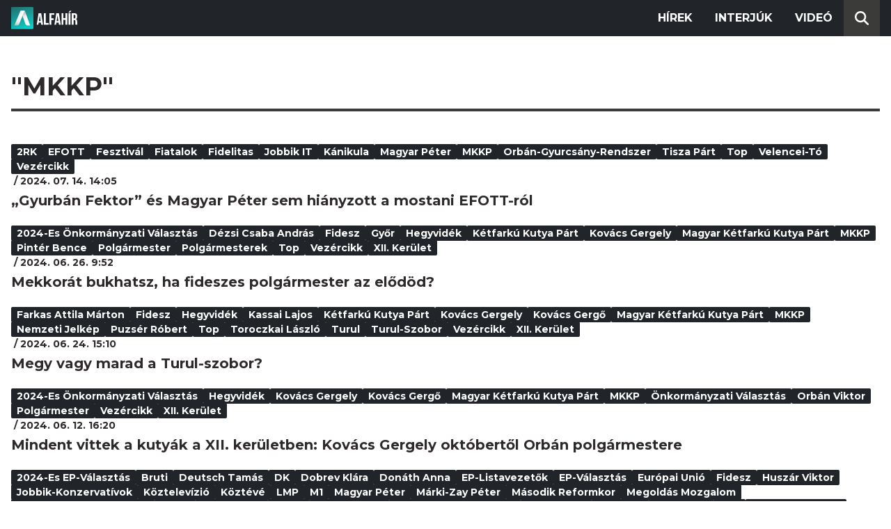

--- FILE ---
content_type: text/html; charset=utf-8
request_url: https://alfahir.hu/hirek/cimkek/mkkp
body_size: 5031
content:
<!DOCTYPE html><html lang="hu"><head><meta charset="utf-8"><meta http-equiv="X-UA-Compatible" content="IE=edge"><meta name="Environment:Name" content="Production"><meta name="Configuration:ApplicationInsights:InstrumentationKey" content="812ab63d-aee6-4419-bac5-cb941f730375"><meta name="Configuration:Clarity:Tag" content="exwl9obq9y"><meta name="Configuration:GoogleAnalytics:MeasurementId" content="G-W3CYYNNSP3"><meta name="Configuration:GoogleAnalytics:TrackingId" content="G-W3CYYNNSP3"><meta name="Configuration:GoogleAds:ConversionId" content="AW-11139696840"><meta name="Configuration:Facebook:PixelId" content="217285803268827"><meta name="Configuration:WebPush:Vapid:PublicKey" content="BIeD8Zuhq8o5wafkHgZht23hUitQzTIk52JUFtQJ1i6YXTBu7lEnyo1p8LyIwc3uPFfYDxDvI2USncPxbKpSEPM"><meta charset="utf-8"><meta name="viewport" content="width=device-width, initial-scale=1.0"><link rel="preconnect" href="https://fonts.googleapis.com"><link rel="preconnect" href="https://fonts.gstatic.com" crossorigin><link href="https://fonts.googleapis.com/css2?family=Montserrat:wght@300;400;700&family=PT+Serif:ital,wght@0,400;0,700;1,400;1,700&display=swap" rel="stylesheet" /><link rel="stylesheet" href="/dist/index.css?v=FoNdeYdhjYhdZLe5eUy4tW4-6juujBpKz8tdMAZ_xbk" /><script src="/dist/index.min.js?v=O46NDsDg1zrnFxrYhiuSvQzf6dPJI-DfJfDgxxvy4Ho" defer></script><!--AdOcean junk(can't be async or defer)--><script src="https://gemhu.adocean.pl/files/js/ado.js"></script><script src="/scripts/adocean-config.js"></script><!--Pahtpw junk(can't be async or defer)--><script async src="//pahtpw.tech/c/alfahir.hu.js"></script><title>Alfahir.hu</title><meta name="title" content="Alfahir.hu"><meta name="description" content="Alfahir.hu"><meta name="keywords" content="Alfah&#xED;r"><link rel="canonical" href="https://alfahir.hu/hirek/cimkek/mkkp"><link rel="next" href="/hirek/oldalak/2" type="text/html"><meta property="og:site_name" content="Alfahir.hu"><meta property="og:title" content="Alfahir.hu"><meta property="og:description" content="Alfahir.hu"><meta property="og:url" content="https://alfahir.hu/hirek/cimkek/mkkp"><meta property="og:type" content="website"><meta name="twitter:title" content="Alfahir.hu"><meta name="twitter:description" content="Alfahir.hu"><meta name="twitter:url" content="https://alfahir.hu/hirek/cimkek/mkkp"><link rel="prerender" href="/hirek/osszeolvadas-gyurban-fektor-es-magyar-peter-sem-hianyzott-a-mostani-efottrol" type="text/html"><meta property="fb:app_id" content="581227225377082"><meta property="og:locale" content="hu_HU"><meta name="twitter:card" content="summary"><link rel="alternate" href="/syndication/rss.xml" type="application/rss+xml"><link rel="alternate" href="/syndication/atom.xml" type="application/atom+xml"><link rel="manifest" href="/manifest.webmanifest"><link rel="search" type="application/opensearchdescription+xml" href="/search.osdx"></head><body><header b-jxme7igl9x class="header container-fluid"><div b-jxme7igl9x class="centered"><nav b-jxme7igl9x class="nav"><span b-jxme7igl9x class="nav-toggler-icon"></span><div b-jxme7igl9x class="logo-wrapper"><a b-jxme7igl9x href="/" class="logo-link"><img class="logo" src="/assets/images/logo.svg?v=_iZ7wEfjeI2EU97eJ8hFE0DcuRxjxZ0eiXUkiaTowHw" width="123" height="48" alt="Alfahír logo" /></a></div><ul b-jxme7igl9x class="menu"><li b-jxme7igl9x class="menu-item"><a b-jxme7igl9x class="menu-item-link" href="/hirek">Hírek</a></li><li b-jxme7igl9x class="menu-item"><a b-jxme7igl9x class="menu-item-link" href="/hirek/cimkek/interju">Interjúk</a></li><li b-jxme7igl9x class="menu-item"><a b-jxme7igl9x class="menu-item-link" href="/videok">Videó</a></li></ul><div b-jxme7igl9x class="show-search-button"><svg b-jxme7igl9x class="search-icon" xmlns="http://www.w3.org/2000/svg" viewBox="0 0 512 512"><path b-jxme7igl9x d="M416 208c0 45.9-14.9 88.3-40 122.7L502.6 457.4c12.5 12.5 12.5 32.8 0 45.3s-32.8 12.5-45.3 0L330.7 376c-34.4 25.2-76.8 40-122.7 40C93.1 416 0 322.9 0 208S93.1 0 208 0S416 93.1 416 208zM208 352a144 144 0 1 0 0-288 144 144 0 1 0 0 288z"></svg></div></nav><div b-jxme7igl9x class="search-bar container-fluid"><form class="search-form"><input b-jxme7igl9x class="search-input" type="search" name="query"><input b-jxme7igl9x class="search-button" type="submit" value="Keresés"></form></div></div></header><main b-jxme7igl9x class="main"><div class="page article-list container-fluid"><div class="centered"><h1 class="page-title">&quot;MKKP&quot;</h1><div class="articles-list"><div class="article"><div class="article-info"><ul class="article-tags"><li class="article-tag"><a class="article-tag-link" href="/hirek/cimkek/2rk">2RK</a></li><li class="article-tag"><a class="article-tag-link" href="/hirek/cimkek/efott">EFOTT</a></li><li class="article-tag"><a class="article-tag-link" href="/hirek/cimkek/fesztival">fesztiv&#xE1;l</a></li><li class="article-tag"><a class="article-tag-link" href="/hirek/cimkek/fiatalok">fiatalok</a></li><li class="article-tag"><a class="article-tag-link" href="/hirek/cimkek/fidelitas">Fidelitas</a></li><li class="article-tag"><a class="article-tag-link" href="/hirek/cimkek/jobbik_it">Jobbik IT</a></li><li class="article-tag"><a class="article-tag-link" href="/hirek/cimkek/kanikula">k&#xE1;nikula</a></li><li class="article-tag"><a class="article-tag-link" href="/hirek/cimkek/magyar_peter">Magyar P&#xE9;ter</a></li><li class="article-tag"><a class="article-tag-link" href="/hirek/cimkek/mkkp">MKKP</a></li><li class="article-tag"><a class="article-tag-link" href="/hirek/cimkek/orbangyurcsanyrendszer">Orb&#xE1;n-Gyurcs&#xE1;ny-rendszer</a></li><li class="article-tag"><a class="article-tag-link" href="/hirek/cimkek/tisza-part">Tisza P&#xE1;rt</a></li><li class="article-tag"><a class="article-tag-link" href="/hirek/cimkek/top">Top</a></li><li class="article-tag"><a class="article-tag-link" href="/hirek/cimkek/velencei_to">Velencei-t&#xF3;</a></li><li class="article-tag"><a class="article-tag-link" href="/hirek/cimkek/vezercikk">Vez&#xE9;rcikk</a></li></ul><span class="separator slash"></span><span class="article-date">2024. 07. 14. 14:05</span></div><h2 class="article-title"><a class="article-title-link" href="/hirek/osszeolvadas-gyurban-fektor-es-magyar-peter-sem-hianyzott-a-mostani-efottrol">&#x201E;Gyurb&#xE1;n Fektor&#x201D; &#xE9;s Magyar P&#xE9;ter sem hi&#xE1;nyzott a mostani EFOTT-r&#xF3;l</a></h2></div><div class="article"><div class="article-info"><ul class="article-tags"><li class="article-tag"><a class="article-tag-link" href="/hirek/cimkek/2024es_onkormanyzati_valasztas">2024-es &#xF6;nkorm&#xE1;nyzati v&#xE1;laszt&#xE1;s</a></li><li class="article-tag"><a class="article-tag-link" href="/hirek/cimkek/dezsi_csaba_andras">D&#xE9;zsi Csaba Andr&#xE1;s</a></li><li class="article-tag"><a class="article-tag-link" href="/hirek/cimkek/fidesz">Fidesz</a></li><li class="article-tag"><a class="article-tag-link" href="/hirek/cimkek/gyor">Gy&#x151;r</a></li><li class="article-tag"><a class="article-tag-link" href="/hirek/cimkek/hegyvidek">Hegyvid&#xE9;k</a></li><li class="article-tag"><a class="article-tag-link" href="/hirek/cimkek/ketfarku_kutya_part">K&#xE9;tfark&#xFA; Kutya P&#xE1;rt</a></li><li class="article-tag"><a class="article-tag-link" href="/hirek/cimkek/kovacs_gergely">Kov&#xE1;cs Gergely</a></li><li class="article-tag"><a class="article-tag-link" href="/hirek/cimkek/magyar_ketfarku_kutya_part">Magyar K&#xE9;tfark&#xFA; Kutya P&#xE1;rt</a></li><li class="article-tag"><a class="article-tag-link" href="/hirek/cimkek/mkkp">MKKP</a></li><li class="article-tag"><a class="article-tag-link" href="/hirek/cimkek/pinter-bence">Pint&#xE9;r Bence</a></li><li class="article-tag"><a class="article-tag-link" href="/hirek/cimkek/polgarmester">polg&#xE1;rmester</a></li><li class="article-tag"><a class="article-tag-link" href="/hirek/cimkek/polgarmesterek">polg&#xE1;rmesterek</a></li><li class="article-tag"><a class="article-tag-link" href="/hirek/cimkek/top">Top</a></li><li class="article-tag"><a class="article-tag-link" href="/hirek/cimkek/vezercikk">Vez&#xE9;rcikk</a></li><li class="article-tag"><a class="article-tag-link" href="/hirek/cimkek/xii_kerulet">XII. ker&#xFC;let</a></li></ul><span class="separator slash"></span><span class="article-date">2024. 06. 26. 9:52</span></div><h2 class="article-title"><a class="article-title-link" href="/hirek/mekkorat-bukhatsz-ha-fideszes-polgarmester-az-elodod">Mekkor&#xE1;t bukhatsz, ha fideszes polg&#xE1;rmester az el&#x151;d&#xF6;d?</a></h2></div><div class="article"><div class="article-info"><ul class="article-tags"><li class="article-tag"><a class="article-tag-link" href="/hirek/cimkek/farkas_attila_marton">Farkas Attila M&#xE1;rton</a></li><li class="article-tag"><a class="article-tag-link" href="/hirek/cimkek/fidesz">Fidesz</a></li><li class="article-tag"><a class="article-tag-link" href="/hirek/cimkek/hegyvidek">Hegyvid&#xE9;k</a></li><li class="article-tag"><a class="article-tag-link" href="/hirek/cimkek/kassai_lajos">Kassai Lajos</a></li><li class="article-tag"><a class="article-tag-link" href="/hirek/cimkek/ketfarku_kutya_part">K&#xE9;tfark&#xFA; Kutya P&#xE1;rt</a></li><li class="article-tag"><a class="article-tag-link" href="/hirek/cimkek/kovacs_gergely">Kov&#xE1;cs Gergely</a></li><li class="article-tag"><a class="article-tag-link" href="/hirek/cimkek/kovacs-gergo">Kov&#xE1;cs Gerg&#x151;</a></li><li class="article-tag"><a class="article-tag-link" href="/hirek/cimkek/magyar_ketfarku_kutya_part">Magyar K&#xE9;tfark&#xFA; Kutya P&#xE1;rt</a></li><li class="article-tag"><a class="article-tag-link" href="/hirek/cimkek/mkkp">MKKP</a></li><li class="article-tag"><a class="article-tag-link" href="/hirek/cimkek/nemzeti_jelkep">nemzeti jelk&#xE9;p</a></li><li class="article-tag"><a class="article-tag-link" href="/hirek/cimkek/puzser_robert">Puzs&#xE9;r R&#xF3;bert</a></li><li class="article-tag"><a class="article-tag-link" href="/hirek/cimkek/top">Top</a></li><li class="article-tag"><a class="article-tag-link" href="/hirek/cimkek/toroczkai_laszlo">Toroczkai L&#xE1;szl&#xF3;</a></li><li class="article-tag"><a class="article-tag-link" href="/hirek/cimkek/turul">turul</a></li><li class="article-tag"><a class="article-tag-link" href="/hirek/cimkek/turul_szobor">Turul-szobor</a></li><li class="article-tag"><a class="article-tag-link" href="/hirek/cimkek/vezercikk">Vez&#xE9;rcikk</a></li><li class="article-tag"><a class="article-tag-link" href="/hirek/cimkek/xii_kerulet">XII. ker&#xFC;let</a></li></ul><span class="separator slash"></span><span class="article-date">2024. 06. 24. 15:10</span></div><h2 class="article-title"><a class="article-title-link" href="/hirek/megy-vagy-marad-a-turulszobor">Megy vagy marad a Turul-szobor?</a></h2></div><div class="article"><div class="article-info"><ul class="article-tags"><li class="article-tag"><a class="article-tag-link" href="/hirek/cimkek/2024es_onkormanyzati_valasztas">2024-es &#xF6;nkorm&#xE1;nyzati v&#xE1;laszt&#xE1;s</a></li><li class="article-tag"><a class="article-tag-link" href="/hirek/cimkek/hegyvidek">Hegyvid&#xE9;k</a></li><li class="article-tag"><a class="article-tag-link" href="/hirek/cimkek/kovacs_gergely">Kov&#xE1;cs Gergely</a></li><li class="article-tag"><a class="article-tag-link" href="/hirek/cimkek/kovacs-gergo">Kov&#xE1;cs Gerg&#x151;</a></li><li class="article-tag"><a class="article-tag-link" href="/hirek/cimkek/magyar_ketfarku_kutya_part">Magyar K&#xE9;tfark&#xFA; Kutya P&#xE1;rt</a></li><li class="article-tag"><a class="article-tag-link" href="/hirek/cimkek/mkkp">MKKP</a></li><li class="article-tag"><a class="article-tag-link" href="/hirek/cimkek/onkormanyzati_valasztas">&#xF6;nkorm&#xE1;nyzati v&#xE1;laszt&#xE1;s</a></li><li class="article-tag"><a class="article-tag-link" href="/hirek/cimkek/orban_viktor">Orb&#xE1;n Viktor</a></li><li class="article-tag"><a class="article-tag-link" href="/hirek/cimkek/polgarmester">polg&#xE1;rmester</a></li><li class="article-tag"><a class="article-tag-link" href="/hirek/cimkek/vezercikk">Vez&#xE9;rcikk</a></li><li class="article-tag"><a class="article-tag-link" href="/hirek/cimkek/xii_kerulet">XII. ker&#xFC;let</a></li></ul><span class="separator slash"></span><span class="article-date">2024. 06. 12. 16:20</span></div><h2 class="article-title"><a class="article-title-link" href="/hirek/mindent-vittek-a-kutyak-a-xii-keruletben-oktobertol-kovacs-gergely-orban-polgarmestere">Mindent vittek a kuty&#xE1;k a XII. ker&#xFC;letben: Kov&#xE1;cs Gergely okt&#xF3;bert&#x151;l Orb&#xE1;n polg&#xE1;rmestere</a></h2></div><div class="article"><div class="article-info"><ul class="article-tags"><li class="article-tag"><a class="article-tag-link" href="/hirek/cimkek/2024es_epvalasztas">2024-es EP-v&#xE1;laszt&#xE1;s</a></li><li class="article-tag"><a class="article-tag-link" href="/hirek/cimkek/bruti">Bruti</a></li><li class="article-tag"><a class="article-tag-link" href="/hirek/cimkek/deutsch_tamas">Deutsch Tam&#xE1;s</a></li><li class="article-tag"><a class="article-tag-link" href="/hirek/cimkek/dk">DK</a></li><li class="article-tag"><a class="article-tag-link" href="/hirek/cimkek/dobrev_klara">Dobrev Kl&#xE1;ra</a></li><li class="article-tag"><a class="article-tag-link" href="/hirek/cimkek/donath_anna">Don&#xE1;th Anna</a></li><li class="article-tag"><a class="article-tag-link" href="/hirek/cimkek/ep_listavezetok">EP-listavezet&#x151;k</a></li><li class="article-tag"><a class="article-tag-link" href="/hirek/cimkek/ep_valasztas">EP-v&#xE1;laszt&#xE1;s</a></li><li class="article-tag"><a class="article-tag-link" href="/hirek/cimkek/europai_unio">Eur&#xF3;pai Uni&#xF3;</a></li><li class="article-tag"><a class="article-tag-link" href="/hirek/cimkek/fidesz">Fidesz</a></li><li class="article-tag"><a class="article-tag-link" href="/hirek/cimkek/huszar_viktor">husz&#xE1;r viktor</a></li><li class="article-tag"><a class="article-tag-link" href="/hirek/cimkek/jobbikkonzervativok">Jobbik-Konzervat&#xED;vok</a></li><li class="article-tag"><a class="article-tag-link" href="/hirek/cimkek/koztelevizio">K&#xF6;ztelev&#xED;zi&#xF3;</a></li><li class="article-tag"><a class="article-tag-link" href="/hirek/cimkek/kozteve">k&#xF6;zt&#xE9;v&#xE9;</a></li><li class="article-tag"><a class="article-tag-link" href="/hirek/cimkek/lmp">LMP</a></li><li class="article-tag"><a class="article-tag-link" href="/hirek/cimkek/m1">M1</a></li><li class="article-tag"><a class="article-tag-link" href="/hirek/cimkek/magyar_peter">Magyar P&#xE9;ter</a></li><li class="article-tag"><a class="article-tag-link" href="/hirek/cimkek/marki_zay_peter">M&#xE1;rki-Zay P&#xE9;ter</a></li><li class="article-tag"><a class="article-tag-link" href="/hirek/cimkek/masodik_reformkor">M&#xE1;sodik Reformkor</a></li><li class="article-tag"><a class="article-tag-link" href="/hirek/cimkek/megoldas_mozgalom">megold&#xE1;s mozgalom</a></li><li class="article-tag"><a class="article-tag-link" href="/hirek/cimkek/mindenki_magyarorszaga">Mindenki Magyarorsz&#xE1;ga</a></li><li class="article-tag"><a class="article-tag-link" href="/hirek/cimkek/mkkp">MKKP</a></li><li class="article-tag"><a class="article-tag-link" href="/hirek/cimkek/momentum">Momentum</a></li><li class="article-tag"><a class="article-tag-link" href="/hirek/cimkek/mtva">MTVA</a></li><li class="article-tag"><a class="article-tag-link" href="/hirek/cimkek/orban_viktor">Orb&#xE1;n Viktor</a></li><li class="article-tag"><a class="article-tag-link" href="/hirek/cimkek/pekarne-farkas-emese">Pek&#xE1;rn&#xE9; Farkas Emese</a></li><li class="article-tag"><a class="article-tag-link" href="/hirek/cimkek/rona_peter">R&#xF3;na P&#xE9;ter</a></li><li class="article-tag"><a class="article-tag-link" href="/hirek/cimkek/tevevita">t&#xE9;v&#xE9;vita</a></li><li class="article-tag"><a class="article-tag-link" href="/hirek/cimkek/tisza-part">Tisza P&#xE1;rt</a></li><li class="article-tag"><a class="article-tag-link" href="/hirek/cimkek/top">Top</a></li><li class="article-tag"><a class="article-tag-link" href="/hirek/cimkek/toroczkai_laszlo">Toroczkai L&#xE1;szl&#xF3;</a></li><li class="article-tag"><a class="article-tag-link" href="/hirek/cimkek/ungar_peter">Ung&#xE1;r P&#xE9;ter</a></li><li class="article-tag"><a class="article-tag-link" href="/hirek/cimkek/valasztasi-vita">v&#xE1;laszt&#xE1;si vita</a></li><li class="article-tag"><a class="article-tag-link" href="/hirek/cimkek/vezercikk">Vez&#xE9;rcikk</a></li><li class="article-tag"><a class="article-tag-link" href="/hirek/cimkek/vita">vita</a></li></ul><span class="separator slash"></span><span class="article-date">2024. 05. 30. 23:01</span></div><h2 class="article-title"><a class="article-title-link" href="/hirek/az-ereszcsatornatol-az-europai-berekig--igy-zajlott-az-elo-epvita-az-m1en">Az ereszcsatorn&#xE1;t&#xF3;l az eur&#xF3;pai b&#xE9;rekig &#x2013; &#xED;gy zajlott az &#xE9;l&#x151; EP-vita az M1-en</a></h2></div><div class="article"><div class="article-info"><ul class="article-tags"><li class="article-tag"><a class="article-tag-link" href="/hirek/cimkek/2024es_epvalasztas">2024-es EP-v&#xE1;laszt&#xE1;s</a></li><li class="article-tag"><a class="article-tag-link" href="/hirek/cimkek/deutsch_tamas">Deutsch Tam&#xE1;s</a></li><li class="article-tag"><a class="article-tag-link" href="/hirek/cimkek/ep_listavezetok">EP-listavezet&#x151;k</a></li><li class="article-tag"><a class="article-tag-link" href="/hirek/cimkek/fidesz">Fidesz</a></li><li class="article-tag"><a class="article-tag-link" href="/hirek/cimkek/jobbikkonzervativok">Jobbik-Konzervat&#xED;vok</a></li><li class="article-tag"><a class="article-tag-link" href="/hirek/cimkek/kampany">kamp&#xE1;ny</a></li><li class="article-tag"><a class="article-tag-link" href="/hirek/cimkek/koztelevizio">K&#xF6;ztelev&#xED;zi&#xF3;</a></li><li class="article-tag"><a class="article-tag-link" href="/hirek/cimkek/kozteve">k&#xF6;zt&#xE9;v&#xE9;</a></li><li class="article-tag"><a class="article-tag-link" href="/hirek/cimkek/listavezeto">listavezet&#x151;</a></li><li class="article-tag"><a class="article-tag-link" href="/hirek/cimkek/magyar_peter">Magyar P&#xE9;ter</a></li><li class="article-tag"><a class="article-tag-link" href="/hirek/cimkek/masodik_reformkor">M&#xE1;sodik Reformkor</a></li><li class="article-tag"><a class="article-tag-link" href="/hirek/cimkek/mkkp">MKKP</a></li><li class="article-tag"><a class="article-tag-link" href="/hirek/cimkek/momentum">Momentum</a></li><li class="article-tag"><a class="article-tag-link" href="/hirek/cimkek/partok">p&#xE1;rtok</a></li><li class="article-tag"><a class="article-tag-link" href="/hirek/cimkek/rona_peter">R&#xF3;na P&#xE9;ter</a></li><li class="article-tag"><a class="article-tag-link" href="/hirek/cimkek/tevevita">t&#xE9;v&#xE9;vita</a></li><li class="article-tag"><a class="article-tag-link" href="/hirek/cimkek/tisza-part">Tisza P&#xE1;rt</a></li><li class="article-tag"><a class="article-tag-link" href="/hirek/cimkek/varkert_bazar">V&#xE1;rkert Baz&#xE1;r</a></li><li class="article-tag"><a class="article-tag-link" href="/hirek/cimkek/vezercikk">Vez&#xE9;rcikk</a></li><li class="article-tag"><a class="article-tag-link" href="/hirek/cimkek/vita">vita</a></li></ul><span class="separator slash"></span><span class="article-date">2024. 05. 30. 18:01</span></div><h2 class="article-title"><a class="article-title-link" href="/hirek/tevevita-par-oran-belul-eloben-csapnak-ossze-a-partok-listavezetoi">T&#xE9;v&#xE9;vita: p&#xE1;r &#xF3;r&#xE1;n bel&#xFC;l &#xE9;l&#x151;ben csapnak &#xF6;ssze a p&#xE1;rtok listavezet&#x151;i</a></h2></div><div class="article"><div class="article-info"><ul class="article-tags"><li class="article-tag"><a class="article-tag-link" href="/hirek/cimkek/2024es_epvalasztas">2024-es EP-v&#xE1;laszt&#xE1;s</a></li><li class="article-tag"><a class="article-tag-link" href="/hirek/cimkek/2024es_onkormanyzati_valasztas">2024-es &#xF6;nkorm&#xE1;nyzati v&#xE1;laszt&#xE1;s</a></li><li class="article-tag"><a class="article-tag-link" href="/hirek/cimkek/2rk">2RK</a></li><li class="article-tag"><a class="article-tag-link" href="/hirek/cimkek/dk">DK</a></li><li class="article-tag"><a class="article-tag-link" href="/hirek/cimkek/europai_parlament">Eur&#xF3;pai Parlament</a></li><li class="article-tag"><a class="article-tag-link" href="/hirek/cimkek/fidesz">Fidesz</a></li><li class="article-tag"><a class="article-tag-link" href="/hirek/cimkek/jobbikkonzervativok">Jobbik-Konzervat&#xED;vok</a></li><li class="article-tag"><a class="article-tag-link" href="/hirek/cimkek/mandatum">mand&#xE1;tum</a></li><li class="article-tag"><a class="article-tag-link" href="/hirek/cimkek/mandatumbecsles">mand&#xE1;tumbecsl&#xE9;s</a></li><li class="article-tag"><a class="article-tag-link" href="/hirek/cimkek/tamogatottsag">t&#xE1;mogatotts&#xE1;g</a></li><li class="article-tag"><a class="article-tag-link" href="/hirek/cimkek/partok">p&#xE1;rtok</a></li><li class="article-tag"><a class="article-tag-link" href="/hirek/cimkek/political_capital">Political Capital</a></li><li class="article-tag"><a class="article-tag-link" href="/hirek/cimkek/szuper-valasztasi-ev">szuper v&#xE1;laszt&#xE1;si &#xE9;v</a></li><li class="article-tag"><a class="article-tag-link" href="/hirek/cimkek/valasztasi_rendszer">v&#xE1;laszt&#xE1;si rendszer</a></li><li class="article-tag"><a class="article-tag-link" href="/hirek/cimkek/tisza-part">Tisza P&#xE1;rt</a></li><li class="article-tag"><a class="article-tag-link" href="/hirek/cimkek/mkkp">MKKP</a></li><li class="article-tag"><a class="article-tag-link" href="/hirek/cimkek/masodik_reformkor">M&#xE1;sodik Reformkor</a></li><li class="article-tag"><a class="article-tag-link" href="/hirek/cimkek/vezercikk">Vez&#xE9;rcikk</a></li></ul><span class="separator slash"></span><span class="article-date">2024. 05. 21. 15:19</span></div><h2 class="article-title"><a class="article-title-link" href="/hirek/mandatumbecsles-tippeljen-melyik-part-milyen-eredmenyt-erhet-el-junius-9en">Mand&#xE1;tumbecsl&#xE9;s: Tippeljen, melyik p&#xE1;rt milyen eredm&#xE9;nyt &#xE9;rhet el j&#xFA;nius 9-&#xE9;n!</a></h2></div><div class="article"><div class="article-info"><ul class="article-tags"><li class="article-tag"><a class="article-tag-link" href="/hirek/cimkek/2024es_epvalasztas">2024-es EP-v&#xE1;laszt&#xE1;s</a></li><li class="article-tag"><a class="article-tag-link" href="/hirek/cimkek/2024es_onkormanyzati_valasztas">2024-es &#xF6;nkorm&#xE1;nyzati v&#xE1;laszt&#xE1;s</a></li><li class="article-tag"><a class="article-tag-link" href="/hirek/cimkek/baranyi_krisztina">Baranyi Krisztina</a></li><li class="article-tag"><a class="article-tag-link" href="/hirek/cimkek/dk">DK</a></li><li class="article-tag"><a class="article-tag-link" href="/hirek/cimkek/dome-zsuzsanna">D&#xF6;me Zsuzsanna</a></li><li class="article-tag"><a class="article-tag-link" href="/hirek/cimkek/ferencvaros">Ferencv&#xE1;ros</a></li><li class="article-tag"><a class="article-tag-link" href="/hirek/cimkek/fidesz">Fidesz</a></li><li class="article-tag"><a class="article-tag-link" href="/hirek/cimkek/kovacs_gergely">Kov&#xE1;cs Gergely</a></li><li class="article-tag"><a class="article-tag-link" href="/hirek/cimkek/ketfarku_kutya_part">K&#xE9;tfark&#xFA; Kutya P&#xE1;rt</a></li><li class="article-tag"><a class="article-tag-link" href="/hirek/cimkek/ketfarku_kutyapart">K&#xE9;tfark&#xFA; Kutyap&#xE1;rt</a></li><li class="article-tag"><a class="article-tag-link" href="/hirek/cimkek/mkkp">MKKP</a></li><li class="article-tag"><a class="article-tag-link" href="/hirek/cimkek/hegyvidek">Hegyvid&#xE9;k</a></li><li class="article-tag"><a class="article-tag-link" href="/hirek/cimkek/polgarmesterjelolt">polg&#xE1;rmesterjel&#xF6;lt</a></li><li class="article-tag"><a class="article-tag-link" href="/hirek/cimkek/mszp">MSZP</a></li><li class="article-tag"><a class="article-tag-link" href="/hirek/cimkek/vincze-geza">Vincze G&#xE9;za</a></li><li class="article-tag"><a class="article-tag-link" href="/hirek/cimkek/vezercikk">Vez&#xE9;rcikk</a></li></ul><span class="separator slash"></span><span class="article-date">2024. 04. 21. 12:39</span></div><h2 class="article-title"><a class="article-title-link" href="/hirek/egy-dks-es-egy-volt-mszps-kepviselo-is-elindulhat-kovacs-gergely-ellen-hegyvideken">Egy DK-s &#xE9;s egy volt MSZP-s k&#xE9;pvisel&#x151; is elindulhat Kov&#xE1;cs Gergely ellen Hegyvid&#xE9;ken</a></h2></div><div class="article"><div class="article-info"><ul class="article-tags"><li class="article-tag"><a class="article-tag-link" href="/hirek/cimkek/2024es_onkormanyzati_valasztas">2024-es &#xF6;nkorm&#xE1;nyzati v&#xE1;laszt&#xE1;s</a></li><li class="article-tag"><a class="article-tag-link" href="/hirek/cimkek/baranyi_krisztina">Baranyi Krisztina</a></li><li class="article-tag"><a class="article-tag-link" href="/hirek/cimkek/dome-zsuzsanna">D&#xF6;me Zsuzsanna</a></li><li class="article-tag"><a class="article-tag-link" href="/hirek/cimkek/ferencvaros">Ferencv&#xE1;ros</a></li><li class="article-tag"><a class="article-tag-link" href="/hirek/cimkek/ketfarku_kutya_part">K&#xE9;tfark&#xFA; Kutya P&#xE1;rt</a></li><li class="article-tag"><a class="article-tag-link" href="/hirek/cimkek/ketfarku_kutyapart">K&#xE9;tfark&#xFA; Kutyap&#xE1;rt</a></li><li class="article-tag"><a class="article-tag-link" href="/hirek/cimkek/kovacs_gergely">Kov&#xE1;cs Gergely</a></li><li class="article-tag"><a class="article-tag-link" href="/hirek/cimkek/kovacs-gergo">Kov&#xE1;cs Gerg&#x151;</a></li><li class="article-tag"><a class="article-tag-link" href="/hirek/cimkek/listavezeto">listavezet&#x151;</a></li><li class="article-tag"><a class="article-tag-link" href="/hirek/cimkek/mkkp">MKKP</a></li></ul><span class="separator slash"></span><span class="article-date">2024. 03. 14. 16:41</span></div><h2 class="article-title"><a class="article-title-link" href="/hirek/baranyi-krisztinat-kerte-fel-budapesti-listavezetojenek-az-mkkp">Baranyi Krisztin&#xE1;t k&#xE9;rte fel budapesti listavezet&#x151;j&#xE9;nek az MKKP</a></h2></div><div class="article"><div class="article-info"><ul class="article-tags"><li class="article-tag"><a class="article-tag-link" href="/hirek/cimkek/2024es_epvalasztas">2024-es EP-v&#xE1;laszt&#xE1;s</a></li><li class="article-tag"><a class="article-tag-link" href="/hirek/cimkek/2024es_onkormanyzati_valasztas">2024-es &#xF6;nkorm&#xE1;nyzati v&#xE1;laszt&#xE1;s</a></li><li class="article-tag"><a class="article-tag-link" href="/hirek/cimkek/dome-zsuzsanna">D&#xF6;me Zsuzsanna</a></li><li class="article-tag"><a class="article-tag-link" href="/hirek/cimkek/hegyvidek">Hegyvid&#xE9;k</a></li><li class="article-tag"><a class="article-tag-link" href="/hirek/cimkek/ketfarku_kutya_part">K&#xE9;tfark&#xFA; Kutya P&#xE1;rt</a></li><li class="article-tag"><a class="article-tag-link" href="/hirek/cimkek/ketfarku_kutyapart">K&#xE9;tfark&#xFA; Kutyap&#xE1;rt</a></li><li class="article-tag"><a class="article-tag-link" href="/hirek/cimkek/kovacs_gergely">Kov&#xE1;cs Gergely</a></li><li class="article-tag"><a class="article-tag-link" href="/hirek/cimkek/kovacs-gergo">Kov&#xE1;cs Gerg&#x151;</a></li><li class="article-tag"><a class="article-tag-link" href="/hirek/cimkek/mkkp">MKKP</a></li></ul><span class="separator slash"></span><span class="article-date">2024. 03. 13. 9:19</span></div><h2 class="article-title"><a class="article-title-link" href="/hirek/megis-kovacs-gergely-es-dome-zsuzsanna-marad-a-ketfarku-kutya-part-ket-tarselnoke">M&#xE9;gis Kov&#xE1;cs Gergely &#xE9;s D&#xF6;me Zsuzsanna marad a K&#xE9;tfark&#xFA; Kutya P&#xE1;rt k&#xE9;t t&#xE1;rseln&#xF6;ke</a></h2></div></div><div class="pagination"><a class="pagination-page" href="/hirek/cimkek/mkkp/oldalak/1">&lt;&lt;</a><a class="pagination-page current-page" href="/hirek/cimkek/mkkp/oldalak/1">1</a><a class="pagination-page next-page" href="/hirek/cimkek/mkkp/oldalak/2">2</a><a class="pagination-page" href="/hirek/cimkek/mkkp/oldalak/3">&gt;&gt;</a></div></div></div></main><footer b-jxme7igl9x class="footer"><div b-jxme7igl9x class="container-fluid"><div b-jxme7igl9x class="footer-content centered"><a class="logo-link" href="/"><img class="logo" src="/assets/images/logo.svg?v=_iZ7wEfjeI2EU97eJ8hFE0DcuRxjxZ0eiXUkiaTowHw" width="123" height="48" alt="Alfahír logo" /></a><ul b-jxme7igl9x class="footer-links"><li b-jxme7igl9x><a b-jxme7igl9x class="footer-link" href="/adatvedelem">Adatvédelem</a></li><li b-jxme7igl9x><a b-jxme7igl9x class="footer-link" href="/impresszum">Impresszum</a></li><li b-jxme7igl9x><a b-jxme7igl9x class="footer-link" href="mailto:szerk@alfahir.hu">Kapcsolat</a></li></ul><div b-jxme7igl9x class="copyright">&copy; 2026 Alfahír</div></div></div></footer></body></html>

--- FILE ---
content_type: text/javascript
request_url: https://alfahir.hu/scripts/adocean-config.js
body_size: -278
content:
/* (c)AdOcean 2003-2024 */
if (typeof ado !== "object") { ado = {}; ado.config = ado.preview = ado.placement = ado.master = ado.slave = function () { }; }
ado.config({ mode: "old", xml: false, consent: true, characterEncoding: true });
ado.preview({ enabled: true });